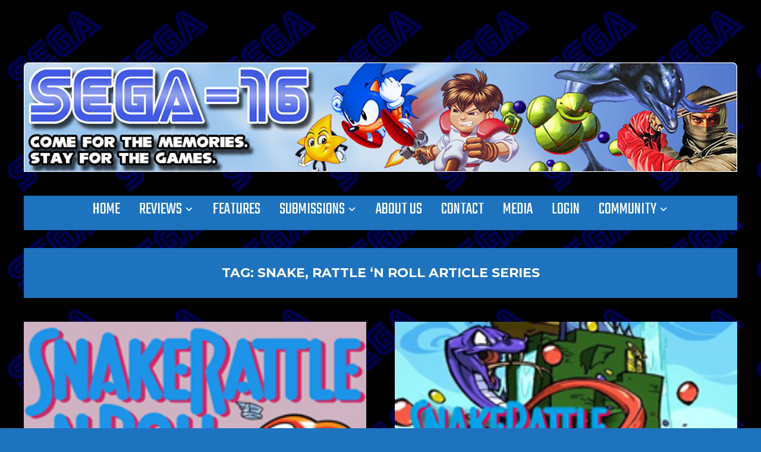

--- FILE ---
content_type: text/html; charset=UTF-8
request_url: https://www.sega-16.com/tag/rattle-n-roll-article-series/
body_size: 10957
content:
<!DOCTYPE html>
<html lang="en-US">
<head>
    <meta charset="UTF-8">
    <meta name="viewport" content="width=device-width, initial-scale=1.0">
    <link rel="profile" href="https://gmpg.org/xfn/11">
    <link rel="pingback" href="https://www.sega-16.com/xmlrpc.php">
    <link rel="preload" as="font" href="https://www.sega-16.com/wp-content/themes/wpzoom-indigo/fonts/indigo.ttf" type="font/ttf" crossorigin>

    <title>Snake, Rattle &#8216;n Roll article series &#8211; Sega-16</title>
<meta name='robots' content='max-image-preview:large' />
<link rel='dns-prefetch' href='//www.sega-16.com' />
<link rel='dns-prefetch' href='//fonts.googleapis.com' />
<link rel="alternate" type="application/rss+xml" title="Sega-16 &raquo; Feed" href="https://www.sega-16.com/feed/" />
<link rel="alternate" type="application/rss+xml" title="Sega-16 &raquo; Comments Feed" href="https://www.sega-16.com/comments/feed/" />
<link rel="alternate" type="application/rss+xml" title="Sega-16 &raquo; Snake, Rattle &#039;n Roll article series Tag Feed" href="https://www.sega-16.com/tag/rattle-n-roll-article-series/feed/" />
<style id='wp-img-auto-sizes-contain-inline-css' type='text/css'>
img:is([sizes=auto i],[sizes^="auto," i]){contain-intrinsic-size:3000px 1500px}
/*# sourceURL=wp-img-auto-sizes-contain-inline-css */
</style>
<style id='wp-emoji-styles-inline-css' type='text/css'>

	img.wp-smiley, img.emoji {
		display: inline !important;
		border: none !important;
		box-shadow: none !important;
		height: 1em !important;
		width: 1em !important;
		margin: 0 0.07em !important;
		vertical-align: -0.1em !important;
		background: none !important;
		padding: 0 !important;
	}
/*# sourceURL=wp-emoji-styles-inline-css */
</style>
<style id='wp-block-library-inline-css' type='text/css'>
:root{--wp-block-synced-color:#7a00df;--wp-block-synced-color--rgb:122,0,223;--wp-bound-block-color:var(--wp-block-synced-color);--wp-editor-canvas-background:#ddd;--wp-admin-theme-color:#007cba;--wp-admin-theme-color--rgb:0,124,186;--wp-admin-theme-color-darker-10:#006ba1;--wp-admin-theme-color-darker-10--rgb:0,107,160.5;--wp-admin-theme-color-darker-20:#005a87;--wp-admin-theme-color-darker-20--rgb:0,90,135;--wp-admin-border-width-focus:2px}@media (min-resolution:192dpi){:root{--wp-admin-border-width-focus:1.5px}}.wp-element-button{cursor:pointer}:root .has-very-light-gray-background-color{background-color:#eee}:root .has-very-dark-gray-background-color{background-color:#313131}:root .has-very-light-gray-color{color:#eee}:root .has-very-dark-gray-color{color:#313131}:root .has-vivid-green-cyan-to-vivid-cyan-blue-gradient-background{background:linear-gradient(135deg,#00d084,#0693e3)}:root .has-purple-crush-gradient-background{background:linear-gradient(135deg,#34e2e4,#4721fb 50%,#ab1dfe)}:root .has-hazy-dawn-gradient-background{background:linear-gradient(135deg,#faaca8,#dad0ec)}:root .has-subdued-olive-gradient-background{background:linear-gradient(135deg,#fafae1,#67a671)}:root .has-atomic-cream-gradient-background{background:linear-gradient(135deg,#fdd79a,#004a59)}:root .has-nightshade-gradient-background{background:linear-gradient(135deg,#330968,#31cdcf)}:root .has-midnight-gradient-background{background:linear-gradient(135deg,#020381,#2874fc)}:root{--wp--preset--font-size--normal:16px;--wp--preset--font-size--huge:42px}.has-regular-font-size{font-size:1em}.has-larger-font-size{font-size:2.625em}.has-normal-font-size{font-size:var(--wp--preset--font-size--normal)}.has-huge-font-size{font-size:var(--wp--preset--font-size--huge)}.has-text-align-center{text-align:center}.has-text-align-left{text-align:left}.has-text-align-right{text-align:right}.has-fit-text{white-space:nowrap!important}#end-resizable-editor-section{display:none}.aligncenter{clear:both}.items-justified-left{justify-content:flex-start}.items-justified-center{justify-content:center}.items-justified-right{justify-content:flex-end}.items-justified-space-between{justify-content:space-between}.screen-reader-text{border:0;clip-path:inset(50%);height:1px;margin:-1px;overflow:hidden;padding:0;position:absolute;width:1px;word-wrap:normal!important}.screen-reader-text:focus{background-color:#ddd;clip-path:none;color:#444;display:block;font-size:1em;height:auto;left:5px;line-height:normal;padding:15px 23px 14px;text-decoration:none;top:5px;width:auto;z-index:100000}html :where(.has-border-color){border-style:solid}html :where([style*=border-top-color]){border-top-style:solid}html :where([style*=border-right-color]){border-right-style:solid}html :where([style*=border-bottom-color]){border-bottom-style:solid}html :where([style*=border-left-color]){border-left-style:solid}html :where([style*=border-width]){border-style:solid}html :where([style*=border-top-width]){border-top-style:solid}html :where([style*=border-right-width]){border-right-style:solid}html :where([style*=border-bottom-width]){border-bottom-style:solid}html :where([style*=border-left-width]){border-left-style:solid}html :where(img[class*=wp-image-]){height:auto;max-width:100%}:where(figure){margin:0 0 1em}html :where(.is-position-sticky){--wp-admin--admin-bar--position-offset:var(--wp-admin--admin-bar--height,0px)}@media screen and (max-width:600px){html :where(.is-position-sticky){--wp-admin--admin-bar--position-offset:0px}}

/*# sourceURL=wp-block-library-inline-css */
</style><style id='global-styles-inline-css' type='text/css'>
:root{--wp--preset--aspect-ratio--square: 1;--wp--preset--aspect-ratio--4-3: 4/3;--wp--preset--aspect-ratio--3-4: 3/4;--wp--preset--aspect-ratio--3-2: 3/2;--wp--preset--aspect-ratio--2-3: 2/3;--wp--preset--aspect-ratio--16-9: 16/9;--wp--preset--aspect-ratio--9-16: 9/16;--wp--preset--color--black: #000000;--wp--preset--color--cyan-bluish-gray: #abb8c3;--wp--preset--color--white: #ffffff;--wp--preset--color--pale-pink: #f78da7;--wp--preset--color--vivid-red: #cf2e2e;--wp--preset--color--luminous-vivid-orange: #ff6900;--wp--preset--color--luminous-vivid-amber: #fcb900;--wp--preset--color--light-green-cyan: #7bdcb5;--wp--preset--color--vivid-green-cyan: #00d084;--wp--preset--color--pale-cyan-blue: #8ed1fc;--wp--preset--color--vivid-cyan-blue: #0693e3;--wp--preset--color--vivid-purple: #9b51e0;--wp--preset--gradient--vivid-cyan-blue-to-vivid-purple: linear-gradient(135deg,rgb(6,147,227) 0%,rgb(155,81,224) 100%);--wp--preset--gradient--light-green-cyan-to-vivid-green-cyan: linear-gradient(135deg,rgb(122,220,180) 0%,rgb(0,208,130) 100%);--wp--preset--gradient--luminous-vivid-amber-to-luminous-vivid-orange: linear-gradient(135deg,rgb(252,185,0) 0%,rgb(255,105,0) 100%);--wp--preset--gradient--luminous-vivid-orange-to-vivid-red: linear-gradient(135deg,rgb(255,105,0) 0%,rgb(207,46,46) 100%);--wp--preset--gradient--very-light-gray-to-cyan-bluish-gray: linear-gradient(135deg,rgb(238,238,238) 0%,rgb(169,184,195) 100%);--wp--preset--gradient--cool-to-warm-spectrum: linear-gradient(135deg,rgb(74,234,220) 0%,rgb(151,120,209) 20%,rgb(207,42,186) 40%,rgb(238,44,130) 60%,rgb(251,105,98) 80%,rgb(254,248,76) 100%);--wp--preset--gradient--blush-light-purple: linear-gradient(135deg,rgb(255,206,236) 0%,rgb(152,150,240) 100%);--wp--preset--gradient--blush-bordeaux: linear-gradient(135deg,rgb(254,205,165) 0%,rgb(254,45,45) 50%,rgb(107,0,62) 100%);--wp--preset--gradient--luminous-dusk: linear-gradient(135deg,rgb(255,203,112) 0%,rgb(199,81,192) 50%,rgb(65,88,208) 100%);--wp--preset--gradient--pale-ocean: linear-gradient(135deg,rgb(255,245,203) 0%,rgb(182,227,212) 50%,rgb(51,167,181) 100%);--wp--preset--gradient--electric-grass: linear-gradient(135deg,rgb(202,248,128) 0%,rgb(113,206,126) 100%);--wp--preset--gradient--midnight: linear-gradient(135deg,rgb(2,3,129) 0%,rgb(40,116,252) 100%);--wp--preset--font-size--small: 13px;--wp--preset--font-size--medium: 20px;--wp--preset--font-size--large: 36px;--wp--preset--font-size--x-large: 42px;--wp--preset--spacing--20: 0.44rem;--wp--preset--spacing--30: 0.67rem;--wp--preset--spacing--40: 1rem;--wp--preset--spacing--50: 1.5rem;--wp--preset--spacing--60: 2.25rem;--wp--preset--spacing--70: 3.38rem;--wp--preset--spacing--80: 5.06rem;--wp--preset--shadow--natural: 6px 6px 9px rgba(0, 0, 0, 0.2);--wp--preset--shadow--deep: 12px 12px 50px rgba(0, 0, 0, 0.4);--wp--preset--shadow--sharp: 6px 6px 0px rgba(0, 0, 0, 0.2);--wp--preset--shadow--outlined: 6px 6px 0px -3px rgb(255, 255, 255), 6px 6px rgb(0, 0, 0);--wp--preset--shadow--crisp: 6px 6px 0px rgb(0, 0, 0);}:where(.is-layout-flex){gap: 0.5em;}:where(.is-layout-grid){gap: 0.5em;}body .is-layout-flex{display: flex;}.is-layout-flex{flex-wrap: wrap;align-items: center;}.is-layout-flex > :is(*, div){margin: 0;}body .is-layout-grid{display: grid;}.is-layout-grid > :is(*, div){margin: 0;}:where(.wp-block-columns.is-layout-flex){gap: 2em;}:where(.wp-block-columns.is-layout-grid){gap: 2em;}:where(.wp-block-post-template.is-layout-flex){gap: 1.25em;}:where(.wp-block-post-template.is-layout-grid){gap: 1.25em;}.has-black-color{color: var(--wp--preset--color--black) !important;}.has-cyan-bluish-gray-color{color: var(--wp--preset--color--cyan-bluish-gray) !important;}.has-white-color{color: var(--wp--preset--color--white) !important;}.has-pale-pink-color{color: var(--wp--preset--color--pale-pink) !important;}.has-vivid-red-color{color: var(--wp--preset--color--vivid-red) !important;}.has-luminous-vivid-orange-color{color: var(--wp--preset--color--luminous-vivid-orange) !important;}.has-luminous-vivid-amber-color{color: var(--wp--preset--color--luminous-vivid-amber) !important;}.has-light-green-cyan-color{color: var(--wp--preset--color--light-green-cyan) !important;}.has-vivid-green-cyan-color{color: var(--wp--preset--color--vivid-green-cyan) !important;}.has-pale-cyan-blue-color{color: var(--wp--preset--color--pale-cyan-blue) !important;}.has-vivid-cyan-blue-color{color: var(--wp--preset--color--vivid-cyan-blue) !important;}.has-vivid-purple-color{color: var(--wp--preset--color--vivid-purple) !important;}.has-black-background-color{background-color: var(--wp--preset--color--black) !important;}.has-cyan-bluish-gray-background-color{background-color: var(--wp--preset--color--cyan-bluish-gray) !important;}.has-white-background-color{background-color: var(--wp--preset--color--white) !important;}.has-pale-pink-background-color{background-color: var(--wp--preset--color--pale-pink) !important;}.has-vivid-red-background-color{background-color: var(--wp--preset--color--vivid-red) !important;}.has-luminous-vivid-orange-background-color{background-color: var(--wp--preset--color--luminous-vivid-orange) !important;}.has-luminous-vivid-amber-background-color{background-color: var(--wp--preset--color--luminous-vivid-amber) !important;}.has-light-green-cyan-background-color{background-color: var(--wp--preset--color--light-green-cyan) !important;}.has-vivid-green-cyan-background-color{background-color: var(--wp--preset--color--vivid-green-cyan) !important;}.has-pale-cyan-blue-background-color{background-color: var(--wp--preset--color--pale-cyan-blue) !important;}.has-vivid-cyan-blue-background-color{background-color: var(--wp--preset--color--vivid-cyan-blue) !important;}.has-vivid-purple-background-color{background-color: var(--wp--preset--color--vivid-purple) !important;}.has-black-border-color{border-color: var(--wp--preset--color--black) !important;}.has-cyan-bluish-gray-border-color{border-color: var(--wp--preset--color--cyan-bluish-gray) !important;}.has-white-border-color{border-color: var(--wp--preset--color--white) !important;}.has-pale-pink-border-color{border-color: var(--wp--preset--color--pale-pink) !important;}.has-vivid-red-border-color{border-color: var(--wp--preset--color--vivid-red) !important;}.has-luminous-vivid-orange-border-color{border-color: var(--wp--preset--color--luminous-vivid-orange) !important;}.has-luminous-vivid-amber-border-color{border-color: var(--wp--preset--color--luminous-vivid-amber) !important;}.has-light-green-cyan-border-color{border-color: var(--wp--preset--color--light-green-cyan) !important;}.has-vivid-green-cyan-border-color{border-color: var(--wp--preset--color--vivid-green-cyan) !important;}.has-pale-cyan-blue-border-color{border-color: var(--wp--preset--color--pale-cyan-blue) !important;}.has-vivid-cyan-blue-border-color{border-color: var(--wp--preset--color--vivid-cyan-blue) !important;}.has-vivid-purple-border-color{border-color: var(--wp--preset--color--vivid-purple) !important;}.has-vivid-cyan-blue-to-vivid-purple-gradient-background{background: var(--wp--preset--gradient--vivid-cyan-blue-to-vivid-purple) !important;}.has-light-green-cyan-to-vivid-green-cyan-gradient-background{background: var(--wp--preset--gradient--light-green-cyan-to-vivid-green-cyan) !important;}.has-luminous-vivid-amber-to-luminous-vivid-orange-gradient-background{background: var(--wp--preset--gradient--luminous-vivid-amber-to-luminous-vivid-orange) !important;}.has-luminous-vivid-orange-to-vivid-red-gradient-background{background: var(--wp--preset--gradient--luminous-vivid-orange-to-vivid-red) !important;}.has-very-light-gray-to-cyan-bluish-gray-gradient-background{background: var(--wp--preset--gradient--very-light-gray-to-cyan-bluish-gray) !important;}.has-cool-to-warm-spectrum-gradient-background{background: var(--wp--preset--gradient--cool-to-warm-spectrum) !important;}.has-blush-light-purple-gradient-background{background: var(--wp--preset--gradient--blush-light-purple) !important;}.has-blush-bordeaux-gradient-background{background: var(--wp--preset--gradient--blush-bordeaux) !important;}.has-luminous-dusk-gradient-background{background: var(--wp--preset--gradient--luminous-dusk) !important;}.has-pale-ocean-gradient-background{background: var(--wp--preset--gradient--pale-ocean) !important;}.has-electric-grass-gradient-background{background: var(--wp--preset--gradient--electric-grass) !important;}.has-midnight-gradient-background{background: var(--wp--preset--gradient--midnight) !important;}.has-small-font-size{font-size: var(--wp--preset--font-size--small) !important;}.has-medium-font-size{font-size: var(--wp--preset--font-size--medium) !important;}.has-large-font-size{font-size: var(--wp--preset--font-size--large) !important;}.has-x-large-font-size{font-size: var(--wp--preset--font-size--x-large) !important;}
/*# sourceURL=global-styles-inline-css */
</style>

<style id='classic-theme-styles-inline-css' type='text/css'>
/*! This file is auto-generated */
.wp-block-button__link{color:#fff;background-color:#32373c;border-radius:9999px;box-shadow:none;text-decoration:none;padding:calc(.667em + 2px) calc(1.333em + 2px);font-size:1.125em}.wp-block-file__button{background:#32373c;color:#fff;text-decoration:none}
/*# sourceURL=/wp-includes/css/classic-themes.min.css */
</style>
<link rel='stylesheet' id='zoom-theme-utils-css-css' href='https://www.sega-16.com/wp-content/themes/wpzoom-indigo/functions/wpzoom/assets/css/theme-utils.css?ver=6.9' type='text/css' media='all' />
<link rel='stylesheet' id='indigo-google-fonts-css' href='https://fonts.googleapis.com/css?family=Mulish%3Aregular%2C700%2C700i%2Citalic%7COswald%3Aregular%2C700%7CMontserrat%3Aregular%2C700%7CTeko%3Aregular%2C700&#038;subset=latin&#038;display=swap&#038;ver=6.9' type='text/css' media='all' />
<link rel='stylesheet' id='indigo-style-css' href='https://www.sega-16.com/wp-content/themes/wpzoom-indigo/style.css?ver=1.0.23' type='text/css' media='all' />
<link rel='stylesheet' id='media-queries-css' href='https://www.sega-16.com/wp-content/themes/wpzoom-indigo/css/media-queries.css?ver=1.0.23' type='text/css' media='all' />
<link rel='stylesheet' id='indigo-google-font-default-css' href='//fonts.googleapis.com/css?family=Oswald%3A400%2C500%2C700&#038;display=swap&#038;ver=6.9' type='text/css' media='all' />
<link rel='stylesheet' id='indigo-style-color-default-css' href='https://www.sega-16.com/wp-content/themes/wpzoom-indigo/styles/default.css?ver=1.0.23' type='text/css' media='all' />
<link rel='stylesheet' id='dashicons-css' href='https://www.sega-16.com/wp-includes/css/dashicons.min.css?ver=6.9' type='text/css' media='all' />
<link rel='stylesheet' id='wpzoom-social-icons-socicon-css' href='https://www.sega-16.com/wp-content/plugins/social-icons-widget-by-wpzoom/assets/css/wpzoom-socicon.css?ver=1768870518' type='text/css' media='all' />
<link rel='stylesheet' id='wpzoom-social-icons-genericons-css' href='https://www.sega-16.com/wp-content/plugins/social-icons-widget-by-wpzoom/assets/css/genericons.css?ver=1768870518' type='text/css' media='all' />
<link rel='stylesheet' id='wpzoom-social-icons-academicons-css' href='https://www.sega-16.com/wp-content/plugins/social-icons-widget-by-wpzoom/assets/css/academicons.min.css?ver=1768870518' type='text/css' media='all' />
<link rel='stylesheet' id='wpzoom-social-icons-font-awesome-3-css' href='https://www.sega-16.com/wp-content/plugins/social-icons-widget-by-wpzoom/assets/css/font-awesome-3.min.css?ver=1768870518' type='text/css' media='all' />
<link rel='stylesheet' id='wpzoom-social-icons-styles-css' href='https://www.sega-16.com/wp-content/plugins/social-icons-widget-by-wpzoom/assets/css/wpzoom-social-icons-styles.css?ver=1768870518' type='text/css' media='all' />
<link rel='stylesheet' id='tablepress-default-css' href='https://www.sega-16.com/wp-content/plugins/tablepress-premium/css/build/default.css?ver=3.2.6' type='text/css' media='all' />
<link rel='stylesheet' id='tablepress-datatables-buttons-css' href='https://www.sega-16.com/wp-content/plugins/tablepress-premium/modules/css/build/datatables.buttons.css?ver=3.2.6' type='text/css' media='all' />
<link rel='stylesheet' id='tablepress-datatables-fixedheader-css' href='https://www.sega-16.com/wp-content/plugins/tablepress-premium/modules/css/build/datatables.fixedheader.css?ver=3.2.6' type='text/css' media='all' />
<link rel='stylesheet' id='tablepress-datatables-fixedcolumns-css' href='https://www.sega-16.com/wp-content/plugins/tablepress-premium/modules/css/build/datatables.fixedcolumns.css?ver=3.2.6' type='text/css' media='all' />
<link rel='stylesheet' id='tablepress-datatables-scroll-buttons-css' href='https://www.sega-16.com/wp-content/plugins/tablepress-premium/modules/css/build/datatables.scroll-buttons.css?ver=3.2.6' type='text/css' media='all' />
<link rel='stylesheet' id='tablepress-responsive-tables-css' href='https://www.sega-16.com/wp-content/plugins/tablepress-premium/modules/css/build/responsive-tables.css?ver=3.2.6' type='text/css' media='all' />
<link rel='stylesheet' id='tablepress-datatables-alphabetsearch-css' href='https://www.sega-16.com/wp-content/plugins/tablepress-premium/modules/css/build/datatables.alphabetsearch.css?ver=3.2.6' type='text/css' media='all' />
<link rel='stylesheet' id='tablepress-datatables-columnfilterwidgets-css' href='https://www.sega-16.com/wp-content/plugins/tablepress-premium/modules/css/build/datatables.columnfilterwidgets.css?ver=3.2.6' type='text/css' media='all' />
<link rel='stylesheet' id='tablepress-datatables-searchhighlight-css' href='https://www.sega-16.com/wp-content/plugins/tablepress-premium/modules/css/build/datatables.searchhighlight.css?ver=3.2.6' type='text/css' media='all' />
<link rel='preload' as='font'  id='wpzoom-social-icons-font-academicons-woff2-css' href='https://www.sega-16.com/wp-content/plugins/social-icons-widget-by-wpzoom/assets/font/academicons.woff2?v=1.9.2'  type='font/woff2' crossorigin />
<link rel='preload' as='font'  id='wpzoom-social-icons-font-fontawesome-3-woff2-css' href='https://www.sega-16.com/wp-content/plugins/social-icons-widget-by-wpzoom/assets/font/fontawesome-webfont.woff2?v=4.7.0'  type='font/woff2' crossorigin />
<link rel='preload' as='font'  id='wpzoom-social-icons-font-genericons-woff-css' href='https://www.sega-16.com/wp-content/plugins/social-icons-widget-by-wpzoom/assets/font/Genericons.woff'  type='font/woff' crossorigin />
<link rel='preload' as='font'  id='wpzoom-social-icons-font-socicon-woff2-css' href='https://www.sega-16.com/wp-content/plugins/social-icons-widget-by-wpzoom/assets/font/socicon.woff2?v=4.5.4'  type='font/woff2' crossorigin />
<script type="text/javascript" src="https://www.sega-16.com/wp-includes/js/jquery/jquery.min.js?ver=3.7.1" id="jquery-core-js"></script>
<script type="text/javascript" src="https://www.sega-16.com/wp-includes/js/jquery/jquery-migrate.min.js?ver=3.4.1" id="jquery-migrate-js"></script>
<script type="text/javascript" src="https://www.sega-16.com/wp-content/themes/wpzoom-indigo/js/init.js?ver=6.9" id="wpzoom-init-js"></script>
<link rel="https://api.w.org/" href="https://www.sega-16.com/wp-json/" /><link rel="alternate" title="JSON" type="application/json" href="https://www.sega-16.com/wp-json/wp/v2/tags/1028" /><link rel="EditURI" type="application/rsd+xml" title="RSD" href="https://www.sega-16.com/xmlrpc.php?rsd" />
<meta name="generator" content="WordPress 6.9" />
<!-- WPZOOM Theme / Framework -->
<meta name="generator" content="Indigo 1.0.23" />
<meta name="generator" content="WPZOOM Framework 2.0.9" />
<!-- Quantcast Tag -->
<script type="text/javascript">
var _qevents = _qevents || [];

(function() {
var elem = document.createElement('script');
elem.src = (document.location.protocol == "https:" ? "https://secure" : "http://edge") + ".quantserve.com/quant.js";
elem.async = true;
elem.type = "text/javascript";
var scpt = document.getElementsByTagName('script')[0];
scpt.parentNode.insertBefore(elem, scpt);
})();

_qevents.push({
qacct:"p-90bzYojLh70Xc"
});
</script>

<noscript>
<div style="display:none;">
<img src="//pixel.quantserve.com/pixel/p-90bzYojLh70Xc.gif" border="0" height="1" width="1" alt="Quantcast"/>
</div>
</noscript>
<!-- End Quantcast tag -->
<script type="text/javascript">

  var _gaq = _gaq || [];
  _gaq.push(['_setAccount', 'UA-675493-6']);
  _gaq.push(['_trackPageview']);

  (function() {
    var ga = document.createElement('script'); ga.type = 'text/javascript'; ga.async = true;
    ga.src = ('https:' == document.location.protocol ? 'https://ssl' : 'http://www') + '.google-analytics.com/ga.js';
    var s = document.getElementsByTagName('script')[0]; s.parentNode.insertBefore(ga, s);
  })();

</script>
<!-- Begin Theme Custom CSS -->
<style type="text/css" id="wpzoom-indigo-custom-css">
.navbar-brand-wpz .tagline{display:none;color:#ffffff;}.top-navbar{display:none;}.sb-search{display:none;}body{background:#1e73be;color:#ffffff;}h1, h2, h3, h4, h5, h6{color:#ffffff;}.navbar-brand-wpz a{color:#000000;}.navbar-brand-wpz a:hover{color:#fc8600;}a{color:#eeee22;}a:hover{color:#fc8600;}button, input[type=button], input[type=reset], input[type=submit]{background:#1e73be;color:#ffffff;}button:hover, input[type=button]:hover, input[type=reset]:hover, input[type=submit]:hover{color:#ffffff;}.top-navbar a:hover, .top-navbar .navbar-wpz ul a:hover{color:#fc8600;}.top-navbar .navbar-wpz .current-menu-item > a, .top-navbar .navbar-wpz .current_page_item > a, .top-navbar .navbar-wpz .current-menu-parent > a{color:#fc8600;}.sb-search .sb-icon-search:hover, .sb-search .sb-search-input{background:#fc8600;}.main-navbar{background:#1e73be;}.main-navbar .navbar-wpz > li > a{color:#ffffff;}.entry-title a{color:#ffffff;}.cat-links a{color:#ffffff;}.entry-meta{color:#ffffff;}.entry-meta a{color:#eeee22;}.recent-posts .entry-meta a{border-color:#eeee22;}.readmore_button a{background-color:#1e73be;}.readmore_button a:hover, .readmore_button a:active{background-color:#ffffff;}.infinite-scroll #infinite-handle span{background:#000000;}.page h1.entry-title, .single h1.entry-title{color:#ffffff;}.single .entry-meta{color:#ffffff;}.single .entry-meta a{color:#eeee22;}.single .entry-meta a:hover{color:#fc8600;}.entry-content{color:#ffffff;}.entry-content a{color:#fc8600;}.header-archive .section-title{color:#ffffff;}.header-archive{background-color:#1e73be;}#sidebar .widget .title, .widget .title{color:#ffffff;background:#268cf2;}.site-footer{color:#ffffff;}.site-footer a{color:#eeee22;}.footer-title{display:none;}
@media screen and (min-width: 769px){body{font-size:16px;}.navbar-brand-wpz h1{font-size:70px;}.navbar-brand-wpz .tagline{font-size:18px;}.slides li h3{font-size:42px;}.slides li .slide_button a{font-size:14px;}.widget h3.title{font-size:14px;}.site-footer .widget h3.title{font-size:20px;}.entry-title{font-size:30px;}.single h1.entry-title{font-size:40px;}.page h1.entry-title{font-size:40px;}.footer-title{font-size:40px;}.footer-menu ul li{font-size:20px;}}
@media screen and (max-width: 768px){body{font-size:16px;}.navbar-brand-wpz h1{font-size:60px;}.navbar-brand-wpz .tagline{font-size:18px;}.slides li h3{font-size:26px;}.slides li .slide_button a{font-size:12px;}.widget h3.title{font-size:14px;}.site-footer .widget h3.title{font-size:20px;}.entry-title{font-size:24px;}.single h1.entry-title{font-size:36px;}.page h1.entry-title{font-size:36px;}.footer-title{font-size:40px;}.footer-menu ul li{font-size:20px;}}
@media screen and (max-width: 480px){body{font-size:16px;}.navbar-brand-wpz h1{font-size:60px;}.navbar-brand-wpz .tagline{font-size:18px;}.slides li h3{font-size:26px;}.slides li .slide_button a{font-size:12px;}.widget h3.title{font-size:14px;}.site-footer .widget h3.title{font-size:20px;}.entry-title{font-size:24px;}.single h1.entry-title{font-size:28px;}.page h1.entry-title{font-size:28px;}.footer-title{font-size:40px;}.footer-menu ul li{font-size:20px;}}
</style>
<!-- End Theme Custom CSS -->
<style type="text/css">.recentcomments a{display:inline !important;padding:0 !important;margin:0 !important;}</style><style type="text/css" id="custom-background-css">
body.custom-background { background-image: url("https://www.sega-16.com//wp-content/uploads/2015/10/Sega-Background.jpg"); background-position: left top; background-size: auto; background-repeat: repeat; background-attachment: scroll; }
</style>
	<link rel="icon" href="https://www.sega-16.com/wp-content/uploads/2016/08/Genesis-Favicon-1-48x50.gif" sizes="32x32" />
<link rel="icon" href="https://www.sega-16.com/wp-content/uploads/2016/08/Genesis-Favicon-1.gif" sizes="192x192" />
<link rel="apple-touch-icon" href="https://www.sega-16.com/wp-content/uploads/2016/08/Genesis-Favicon-1.gif" />
<meta name="msapplication-TileImage" content="https://www.sega-16.com/wp-content/uploads/2016/08/Genesis-Favicon-1.gif" />
		<style type="text/css" id="wp-custom-css">
			.designed-by,
#footer-copy .wpzoom,
#footer .wpzoom,
.site-info .designed-by,
.site-info p.right,
.footer-info .designed,
.site-info .copyright span:nth-child(2) {
    display: none;
}

.tag_list a {
	background: #1e73be;
	border: 1px solid #1e73be;
}


.must-log-in, .must-log-in a, .comment-reply-title, .logged-in-as, .logged-in-as a, #respond label {
	color: #a53215;
}

div.navigation .prev, div.navigation .next {
	background: #F4F5F5;
}

#respond {
    background: #f4f5f5;
}		</style>
		</head>
<body class="archive tag tag-rattle-n-roll-article-series tag-1028 custom-background wp-custom-logo wp-theme-wpzoom-indigo">

<div class="page-wrap">

    <header class="site-header">

        <nav class="top-navbar" role="navigation">

            <div class="inner-wrap">

                <div id="navbar-top">
                                   </div><!-- #navbar-top -->

                <div id="sb-search" class="sb-search">
                    <form method="get" id="searchform" action="https://www.sega-16.com/">
	<input type="search" class="sb-search-input" placeholder="Enter your keywords..."  name="s" id="s" />
    <input type="submit" id="searchsubmit" class="sb-search-submit" value="Search" />
    <span class="sb-icon-search"></span>
</form>                </div><!-- .sb-search -->

                <div class="header_social">
                                    </div><!-- .header_social -->

            </div><!-- ./inner-wrap -->

        </nav><!-- .navbar -->
        <div class="clear"></div>

        <div class="inner-wrap">

            <div class="navbar-brand-wpz">

                <a href="https://www.sega-16.com/" class="custom-logo-link" rel="home" itemprop="url"><img width="1200" height="184" src="https://www.sega-16.com/wp-content/uploads/2023/05/Sega16_New_Banner2c.png" class="custom-logo no-lazyload no-lazy a3-notlazy" alt="Sega-16" itemprop="logo" decoding="async" fetchpriority="high" srcset="https://www.sega-16.com/wp-content/uploads/2023/05/Sega16_New_Banner2c.png 1200w, https://www.sega-16.com/wp-content/uploads/2023/05/Sega16_New_Banner2c-300x46.png 300w, https://www.sega-16.com/wp-content/uploads/2023/05/Sega16_New_Banner2c-1024x157.png 1024w, https://www.sega-16.com/wp-content/uploads/2023/05/Sega16_New_Banner2c-768x118.png 768w, https://www.sega-16.com/wp-content/uploads/2023/05/Sega16_New_Banner2c-800x123.png 800w" sizes="(max-width: 1200px) 100vw, 1200px" /></a>
                <p class="tagline">The world&#039;s premier resource for SEGA&#039;s arcade and console hardware legacy!</p>

            </div><!-- .navbar-brand -->


            

            <nav class="main-navbar" role="navigation">

                <div class="navbar-header-main">
                    <div id="menu-main-slide" class="menu-home-container"><ul id="menu-home" class="menu"><li id="menu-item-133" class="menu-item menu-item-type-custom menu-item-object-custom menu-item-home menu-item-133"><a href="https://www.sega-16.com/">Home</a></li>
<li id="menu-item-329" class="menu-item menu-item-type-taxonomy menu-item-object-category menu-item-has-children menu-item-329"><a href="https://www.sega-16.com/category/reviews/">Reviews</a>
<ul class="sub-menu">
	<li id="menu-item-2705" class="menu-item menu-item-type-post_type menu-item-object-page menu-item-2705"><a href="https://www.sega-16.com/32x-reviews/">32X Reviews</a></li>
	<li id="menu-item-27751" class="menu-item menu-item-type-post_type menu-item-object-page menu-item-27751"><a href="https://www.sega-16.com/arcade-reviews/">Arcade Reviews</a></li>
	<li id="menu-item-27752" class="menu-item menu-item-type-post_type menu-item-object-page menu-item-27752"><a href="https://www.sega-16.com/dreamcast-reviews/">Dreamcast Reviews</a></li>
	<li id="menu-item-22316" class="menu-item menu-item-type-post_type menu-item-object-page menu-item-22316"><a href="https://www.sega-16.com/game-gear-reviews/">Game Gear Reviews</a></li>
	<li id="menu-item-2707" class="menu-item menu-item-type-post_type menu-item-object-page menu-item-2707"><a href="https://www.sega-16.com/genesis-reviews-2/">Genesis Reviews</a></li>
	<li id="menu-item-22285" class="menu-item menu-item-type-post_type menu-item-object-page menu-item-22285"><a href="https://www.sega-16.com/master-system-reviews/">Master System Reviews</a></li>
	<li id="menu-item-27753" class="menu-item menu-item-type-post_type menu-item-object-page menu-item-27753"><a href="https://www.sega-16.com/saturn-reviews/">Saturn Reviews</a></li>
	<li id="menu-item-2706" class="menu-item menu-item-type-post_type menu-item-object-page menu-item-2706"><a href="https://www.sega-16.com/sega-cd-reviews/">Sega CD Reviews</a></li>
	<li id="menu-item-27720" class="menu-item menu-item-type-post_type menu-item-object-page menu-item-27720"><a href="https://www.sega-16.com/sg-1000-reviews/">SG-1000 Reviews</a></li>
</ul>
</li>
<li id="menu-item-2908" class="menu-item menu-item-type-post_type menu-item-object-page menu-item-2908"><a href="https://www.sega-16.com/features-2/">Features</a></li>
<li id="menu-item-137" class="menu-item menu-item-type-post_type menu-item-object-page menu-item-has-children menu-item-137"><a href="https://www.sega-16.com/submissions/">Submissions</a>
<ul class="sub-menu">
	<li id="menu-item-146" class="menu-item menu-item-type-post_type menu-item-object-page menu-item-146"><a href="https://www.sega-16.com/submissions/review-manifest/">Review Manifest</a></li>
	<li id="menu-item-171" class="menu-item menu-item-type-post_type menu-item-object-page menu-item-171"><a href="https://www.sega-16.com/submissions/contribute-articles/">Write for Us!</a></li>
</ul>
</li>
<li id="menu-item-388" class="menu-item menu-item-type-post_type menu-item-object-page menu-item-388"><a href="https://www.sega-16.com/staff/">About Us</a></li>
<li id="menu-item-1852" class="menu-item menu-item-type-post_type menu-item-object-page menu-item-1852"><a href="https://www.sega-16.com/contact-us/">Contact</a></li>
<li id="menu-item-869" class="menu-item menu-item-type-custom menu-item-object-custom menu-item-869"><a href="https://www.youtube.com/user/Melf00">Media</a></li>
<li id="menu-item-17964" class="menu-item menu-item-type-custom menu-item-object-custom menu-item-17964"><a href="https://www.sega-16.com//wp-login.php">Login</a></li>
<li id="menu-item-32957" class="menu-item menu-item-type-custom menu-item-object-custom menu-item-home menu-item-has-children menu-item-32957"><a href="https://www.sega-16.com/">Community</a>
<ul class="sub-menu">
	<li id="menu-item-147" class="menu-item menu-item-type-custom menu-item-object-custom menu-item-147"><a href="https://www.sega-16forums.com/forum">Forums</a></li>
	<li id="menu-item-32956" class="menu-item menu-item-type-custom menu-item-object-custom menu-item-32956"><a href="https://discord.com/channels/516764139608211456/">Discord</a></li>
</ul>
</li>
</ul></div>
                </div>

                <div id="navbar-main">

                    <div class="menu-home-container"><ul id="menu-home-1" class="navbar-wpz dropdown sf-menu"><li class="menu-item menu-item-type-custom menu-item-object-custom menu-item-home menu-item-133"><a href="https://www.sega-16.com/">Home</a></li>
<li class="menu-item menu-item-type-taxonomy menu-item-object-category menu-item-has-children menu-item-329"><a href="https://www.sega-16.com/category/reviews/">Reviews</a>
<ul class="sub-menu">
	<li class="menu-item menu-item-type-post_type menu-item-object-page menu-item-2705"><a href="https://www.sega-16.com/32x-reviews/">32X Reviews</a></li>
	<li class="menu-item menu-item-type-post_type menu-item-object-page menu-item-27751"><a href="https://www.sega-16.com/arcade-reviews/">Arcade Reviews</a></li>
	<li class="menu-item menu-item-type-post_type menu-item-object-page menu-item-27752"><a href="https://www.sega-16.com/dreamcast-reviews/">Dreamcast Reviews</a></li>
	<li class="menu-item menu-item-type-post_type menu-item-object-page menu-item-22316"><a href="https://www.sega-16.com/game-gear-reviews/">Game Gear Reviews</a></li>
	<li class="menu-item menu-item-type-post_type menu-item-object-page menu-item-2707"><a href="https://www.sega-16.com/genesis-reviews-2/">Genesis Reviews</a></li>
	<li class="menu-item menu-item-type-post_type menu-item-object-page menu-item-22285"><a href="https://www.sega-16.com/master-system-reviews/">Master System Reviews</a></li>
	<li class="menu-item menu-item-type-post_type menu-item-object-page menu-item-27753"><a href="https://www.sega-16.com/saturn-reviews/">Saturn Reviews</a></li>
	<li class="menu-item menu-item-type-post_type menu-item-object-page menu-item-2706"><a href="https://www.sega-16.com/sega-cd-reviews/">Sega CD Reviews</a></li>
	<li class="menu-item menu-item-type-post_type menu-item-object-page menu-item-27720"><a href="https://www.sega-16.com/sg-1000-reviews/">SG-1000 Reviews</a></li>
</ul>
</li>
<li class="menu-item menu-item-type-post_type menu-item-object-page menu-item-2908"><a href="https://www.sega-16.com/features-2/">Features</a></li>
<li class="menu-item menu-item-type-post_type menu-item-object-page menu-item-has-children menu-item-137"><a href="https://www.sega-16.com/submissions/">Submissions</a>
<ul class="sub-menu">
	<li class="menu-item menu-item-type-post_type menu-item-object-page menu-item-146"><a href="https://www.sega-16.com/submissions/review-manifest/">Review Manifest</a></li>
	<li class="menu-item menu-item-type-post_type menu-item-object-page menu-item-171"><a href="https://www.sega-16.com/submissions/contribute-articles/">Write for Us!</a></li>
</ul>
</li>
<li class="menu-item menu-item-type-post_type menu-item-object-page menu-item-388"><a href="https://www.sega-16.com/staff/">About Us</a></li>
<li class="menu-item menu-item-type-post_type menu-item-object-page menu-item-1852"><a href="https://www.sega-16.com/contact-us/">Contact</a></li>
<li class="menu-item menu-item-type-custom menu-item-object-custom menu-item-869"><a href="https://www.youtube.com/user/Melf00">Media</a></li>
<li class="menu-item menu-item-type-custom menu-item-object-custom menu-item-17964"><a href="https://www.sega-16.com//wp-login.php">Login</a></li>
<li class="menu-item menu-item-type-custom menu-item-object-custom menu-item-home menu-item-has-children menu-item-32957"><a href="https://www.sega-16.com/">Community</a>
<ul class="sub-menu">
	<li class="menu-item menu-item-type-custom menu-item-object-custom menu-item-147"><a href="https://www.sega-16forums.com/forum">Forums</a></li>
	<li class="menu-item menu-item-type-custom menu-item-object-custom menu-item-32956"><a href="https://discord.com/channels/516764139608211456/">Discord</a></li>
</ul>
</li>
</ul></div>
                </div><!-- #navbar-main -->

            </nav><!-- .navbar -->
            <div class="clear"></div>

        </div><!-- .inner-wrap -->

    </header><!-- .site-header -->

    <div class="inner-wrap">

<main id="main" class="site-main" role="main">

    
    <section class="content-area full-layout">

        <div class="header-archive">

            <h2 class="section-title">Tag: <span>Snake, Rattle &#8216;n Roll article series</span></h2>
            
        </div>

        
            <section id="recent-posts" class="recent-posts two-columns_layout">

                                    <article id="post-16518" class="post post-16518 type-post status-publish format-standard has-post-thumbnail hentry category-features category-side-by-side tag-features tag-side-by-side tag-snake tag-rattle-n-roll-article-series">

                <div class="post-thumb"><a href="https://www.sega-16.com/2010/11/side-by-side-snake-rattle-n-roll-genesis-vs-nes/" title="Side by Side: Snake, Rattle &#8216;N Roll (Genesis vs. NES)">
                <img width="225" height="154" src="https://www.sega-16.com/wp-content/uploads/2010/11/Side-by-Side-Snake-Rattle-N-Roll-5.jpg" class="attachment-loop-cols-large size-loop-cols-large wp-post-image" alt="" decoding="async" />            </a></div>
        
    <section class="entry-body">

        <span class="cat-links"><a href="https://www.sega-16.com/category/features/" rel="category tag">Features</a>, <a href="https://www.sega-16.com/category/features/side-by-side/" rel="category tag">Side By Side</a></span>
        <h3 class="entry-title"><a href="https://www.sega-16.com/2010/11/side-by-side-snake-rattle-n-roll-genesis-vs-nes/" rel="bookmark">Side by Side: Snake, Rattle &#8216;N Roll (Genesis vs. NES)</a></h3>
        <div class="entry-meta">
            <span class="entry-date"><time class="entry-date" datetime="2010-11-17T18:06:56-04:00">November 17, 2010</time></span>            <span class="entry-author">by <a href="https://www.sega-16.com/author/vintagegamecrazy/" title="Posts by Doug Jackson" rel="author">Doug Jackson</a></span>             <span class="comments-link"><a href="https://www.sega-16.com/2010/11/side-by-side-snake-rattle-n-roll-genesis-vs-nes/#respond">0 comments</a></span>

                    </div>

        <div class="entry-content">
            <p>Rare&#8217;s Snake, Rattle &#8216;n&#8217; Roll is widely considered to be a classic on the NES. A few years back, we reviewed the obscure Mega Drive version, but how about we take a closer look at the two? Well, staff writer Doug Jackson did just that, and his findings are now available in the latest installment of our Side by Side series.</p>
        </div>


                    <div class="readmore_button">
                <a href="https://www.sega-16.com/2010/11/side-by-side-snake-rattle-n-roll-genesis-vs-nes/" title="Permalink to Side by Side: Snake, Rattle &#8216;N Roll (Genesis vs. NES)" rel="bookmark">Continue Reading</a>
            </div>
        

    </section>

    <div class="clearfix"></div>
</article><!-- #post-16518 -->                                    <article id="post-9154" class="post post-9154 type-post status-publish format-standard has-post-thumbnail hentry category-genesis-reviews-2 tag-61 tag-genesis tag-maze tag-pal tag-rare tag-sega-europe tag-snake tag-rattle-n-roll-article-series">

                <div class="post-thumb"><a href="https://www.sega-16.com/2008/10/snake-rattle-n-roll/" title="Snake, Rattle &#8216;n Roll">
                <img width="225" height="154" src="https://www.sega-16.com/wp-content/uploads/2008/10/Snake-Rattle-‘n-Roll-9.jpg" class="attachment-loop-cols-large size-loop-cols-large wp-post-image" alt="" decoding="async" />            </a></div>
        
    <section class="entry-body">

        <span class="cat-links"><a href="https://www.sega-16.com/category/reviews/genesis-reviews-2/" rel="category tag">Genesis Reviews</a></span>
        <h3 class="entry-title"><a href="https://www.sega-16.com/2008/10/snake-rattle-n-roll/" rel="bookmark">Snake, Rattle &#8216;n Roll</a></h3>
        <div class="entry-meta">
            <span class="entry-date"><time class="entry-date" datetime="2008-10-13T22:05:48-04:00">October 13, 2008</time></span>            <span class="entry-author">by <a href="https://www.sega-16.com/author/vintagegamecrazy/" title="Posts by Doug Jackson" rel="author">Doug Jackson</a></span>             <span class="comments-link"><a href="https://www.sega-16.com/2008/10/snake-rattle-n-roll/#respond">0 comments</a></span>

                    </div>

        <div class="entry-content">
            <p>Take a snake and make him find his tail! That&#8217;s the basic premise behind Snake Rattle &#8216;n Roll, a NES game that got a major facelift for the Mega Drive. It never came stateside, but finding a copy should be easy enough, and the simple, arcade action is worth looking into.</p>
        </div>


                    <div class="readmore_button">
                <a href="https://www.sega-16.com/2008/10/snake-rattle-n-roll/" title="Permalink to Snake, Rattle &#8216;n Roll" rel="bookmark">Continue Reading</a>
            </div>
        

    </section>

    <div class="clearfix"></div>
</article><!-- #post-9154 -->                
            </section><!-- .recent-posts -->

            <div class="navigation"></div>
        
    </section><!-- .content-area -->

    
        <div class="clear"></div>

    
</main><!-- .site-main -->


    </div><!-- ./inner-wrap -->

    <footer id="colophon" class="site-footer" role="contentinfo">
        <div class="footer-widgets widgets">
            <div class="inner-wrap">
                <div class="widget-areas">
                    
                                            <div class="column">
                            
		<div class="widget widget_recent_entries" id="recent-posts-7">
		<h3 class="title">Recent Posts</h3>
		<ul>
											<li>
					<a href="https://www.sega-16.com/2026/01/zaxxon/">Zaxxon</a>
									</li>
											<li>
					<a href="https://www.sega-16.com/2025/12/hacks-homebrews-final-fight-md/">Hacks &#038; Homebrews: Final Fight MD</a>
									</li>
											<li>
					<a href="https://www.sega-16.com/2025/12/buck-rogers-planet-of-zoom/">Buck Rogers: Planet of Zoom</a>
									</li>
											<li>
					<a href="https://www.sega-16.com/2025/12/galactic-protector/">Galactic Protector</a>
									</li>
											<li>
					<a href="https://www.sega-16.com/2025/11/daemonclaw-origins-of-nnar/">DaemonClaw: Origins of Nnar</a>
									</li>
					</ul>

		<div class="clear"></div></div>                            <div class="clear"></div>
                        </div><!-- end .column -->
                    
                    
                                            <div class="column">
                            <div class="widget widget_text" id="text-13"><h3 class="title">About Us</h3>			<div class="textwidget"><p><a href="https://www.sega-16.com/staff/">About Sega-16</a></p>
<p><a href="https://www.sega-16.com/submissions/review-manifest/">Review Manifest</a></p>
<p><a href="https://www.sega-16.com/submissions/contribute-articles/">Write for Us!</a></p>
<p><a href="https://www.sega-16.com/contact-us/">Contact</a></p>
</div>
		<div class="clear"></div></div>                            <div class="clear"></div>
                        </div><!-- end .column -->
                                    </div><!-- .widget-areas -->
            </div><!-- .inner-wrap -->
        </div><!-- .footer-widgets -->


        
        <div class="site-info">

            <div class="inner-wrap">

                <h2 class="footer-title"><a href="https://www.sega-16.com" title="The world&#039;s premier resource for SEGA&#039;s arcade and console hardware legacy!">Sega-16</a></h2>
                            </div>

            <div class="site-copyright">
                <div class="inner-wrap">
                    <span class="copyright">Copyright &copy; 2026 Sega-16</span> <span class="designed-by">&mdash; Designed by <a href="https://www.wpzoom.com/" target="_blank" rel="nofollow">WPZOOM</a></span>
                </div>
            </div><!-- .site-copyright -->

        </div><!-- .site-info -->

    </footer><!-- #colophon -->

</div><!-- /.page-wrap -->

<script type="speculationrules">
{"prefetch":[{"source":"document","where":{"and":[{"href_matches":"/*"},{"not":{"href_matches":["/wp-*.php","/wp-admin/*","/wp-content/uploads/*","/wp-content/*","/wp-content/plugins/*","/wp-content/themes/wpzoom-indigo/*","/*\\?(.+)"]}},{"not":{"selector_matches":"a[rel~=\"nofollow\"]"}},{"not":{"selector_matches":".no-prefetch, .no-prefetch a"}}]},"eagerness":"conservative"}]}
</script>
<script>
  (function(i,s,o,g,r,a,m){i['GoogleAnalyticsObject']=r;i[r]=i[r]||function(){
  (i[r].q=i[r].q||[]).push(arguments)},i[r].l=1*new Date();a=s.createElement(o),
  m=s.getElementsByTagName(o)[0];a.async=1;a.src=g;m.parentNode.insertBefore(a,m)
  })(window,document,'script','//www.google-analytics.com/analytics.js','ga');

  ga('create', 'UA-69436854-1', 'auto');
  ga('send', 'pageview');

</script><script type="text/javascript" src="https://www.sega-16.com/wp-content/themes/wpzoom-indigo/js/jquery.slicknav.min.js?ver=1.0.23" id="slicknav-js"></script>
<script type="text/javascript" src="https://www.sega-16.com/wp-content/themes/wpzoom-indigo/js/flickity.pkgd.min.js?ver=1.0.23" id="flickity-js"></script>
<script type="text/javascript" src="https://www.sega-16.com/wp-content/themes/wpzoom-indigo/js/jquery.fitvids.js?ver=1.0.23" id="fitvids-js"></script>
<script type="text/javascript" src="https://www.sega-16.com/wp-content/themes/wpzoom-indigo/js/superfish.min.js?ver=1.0.23" id="superfish-js"></script>
<script type="text/javascript" src="https://www.sega-16.com/wp-includes/js/underscore.min.js?ver=1.13.7" id="underscore-js"></script>
<script type="text/javascript" src="https://www.sega-16.com/wp-content/themes/wpzoom-indigo/js/retina.min.js?ver=1.0.23" id="retina-js"></script>
<script type="text/javascript" src="https://www.sega-16.com/wp-content/themes/wpzoom-indigo/js/search_button.js?ver=1.0.23" id="search_button-js"></script>
<script type="text/javascript" src="https://www.sega-16.com/wp-content/themes/wpzoom-indigo/js/tabs.js?ver=1.0.23" id="tabber-tabs-js"></script>
<script type="text/javascript" src="https://www.sega-16.com/wp-content/themes/wpzoom-indigo/js/theia-sticky-sidebar.js?ver=1.0.23" id="sticky-sidebar-js"></script>
<script type="text/javascript" id="indigo-script-js-extra">
/* <![CDATA[ */
var zoomOptions = {"slideshow_auto":"1","slideshow_speed":"3000"};
//# sourceURL=indigo-script-js-extra
/* ]]> */
</script>
<script type="text/javascript" src="https://www.sega-16.com/wp-content/themes/wpzoom-indigo/js/functions.js?ver=1.0.23" id="indigo-script-js"></script>
<script type="text/javascript" src="https://www.sega-16.com/wp-content/plugins/social-icons-widget-by-wpzoom/assets/js/social-icons-widget-frontend.js?ver=1768870518" id="zoom-social-icons-widget-frontend-js"></script>
<script id="wp-emoji-settings" type="application/json">
{"baseUrl":"https://s.w.org/images/core/emoji/17.0.2/72x72/","ext":".png","svgUrl":"https://s.w.org/images/core/emoji/17.0.2/svg/","svgExt":".svg","source":{"concatemoji":"https://www.sega-16.com/wp-includes/js/wp-emoji-release.min.js?ver=6.9"}}
</script>
<script type="module">
/* <![CDATA[ */
/*! This file is auto-generated */
const a=JSON.parse(document.getElementById("wp-emoji-settings").textContent),o=(window._wpemojiSettings=a,"wpEmojiSettingsSupports"),s=["flag","emoji"];function i(e){try{var t={supportTests:e,timestamp:(new Date).valueOf()};sessionStorage.setItem(o,JSON.stringify(t))}catch(e){}}function c(e,t,n){e.clearRect(0,0,e.canvas.width,e.canvas.height),e.fillText(t,0,0);t=new Uint32Array(e.getImageData(0,0,e.canvas.width,e.canvas.height).data);e.clearRect(0,0,e.canvas.width,e.canvas.height),e.fillText(n,0,0);const a=new Uint32Array(e.getImageData(0,0,e.canvas.width,e.canvas.height).data);return t.every((e,t)=>e===a[t])}function p(e,t){e.clearRect(0,0,e.canvas.width,e.canvas.height),e.fillText(t,0,0);var n=e.getImageData(16,16,1,1);for(let e=0;e<n.data.length;e++)if(0!==n.data[e])return!1;return!0}function u(e,t,n,a){switch(t){case"flag":return n(e,"\ud83c\udff3\ufe0f\u200d\u26a7\ufe0f","\ud83c\udff3\ufe0f\u200b\u26a7\ufe0f")?!1:!n(e,"\ud83c\udde8\ud83c\uddf6","\ud83c\udde8\u200b\ud83c\uddf6")&&!n(e,"\ud83c\udff4\udb40\udc67\udb40\udc62\udb40\udc65\udb40\udc6e\udb40\udc67\udb40\udc7f","\ud83c\udff4\u200b\udb40\udc67\u200b\udb40\udc62\u200b\udb40\udc65\u200b\udb40\udc6e\u200b\udb40\udc67\u200b\udb40\udc7f");case"emoji":return!a(e,"\ud83e\u1fac8")}return!1}function f(e,t,n,a){let r;const o=(r="undefined"!=typeof WorkerGlobalScope&&self instanceof WorkerGlobalScope?new OffscreenCanvas(300,150):document.createElement("canvas")).getContext("2d",{willReadFrequently:!0}),s=(o.textBaseline="top",o.font="600 32px Arial",{});return e.forEach(e=>{s[e]=t(o,e,n,a)}),s}function r(e){var t=document.createElement("script");t.src=e,t.defer=!0,document.head.appendChild(t)}a.supports={everything:!0,everythingExceptFlag:!0},new Promise(t=>{let n=function(){try{var e=JSON.parse(sessionStorage.getItem(o));if("object"==typeof e&&"number"==typeof e.timestamp&&(new Date).valueOf()<e.timestamp+604800&&"object"==typeof e.supportTests)return e.supportTests}catch(e){}return null}();if(!n){if("undefined"!=typeof Worker&&"undefined"!=typeof OffscreenCanvas&&"undefined"!=typeof URL&&URL.createObjectURL&&"undefined"!=typeof Blob)try{var e="postMessage("+f.toString()+"("+[JSON.stringify(s),u.toString(),c.toString(),p.toString()].join(",")+"));",a=new Blob([e],{type:"text/javascript"});const r=new Worker(URL.createObjectURL(a),{name:"wpTestEmojiSupports"});return void(r.onmessage=e=>{i(n=e.data),r.terminate(),t(n)})}catch(e){}i(n=f(s,u,c,p))}t(n)}).then(e=>{for(const n in e)a.supports[n]=e[n],a.supports.everything=a.supports.everything&&a.supports[n],"flag"!==n&&(a.supports.everythingExceptFlag=a.supports.everythingExceptFlag&&a.supports[n]);var t;a.supports.everythingExceptFlag=a.supports.everythingExceptFlag&&!a.supports.flag,a.supports.everything||((t=a.source||{}).concatemoji?r(t.concatemoji):t.wpemoji&&t.twemoji&&(r(t.twemoji),r(t.wpemoji)))});
//# sourceURL=https://www.sega-16.com/wp-includes/js/wp-emoji-loader.min.js
/* ]]> */
</script>

<script defer src="https://static.cloudflareinsights.com/beacon.min.js/vcd15cbe7772f49c399c6a5babf22c1241717689176015" integrity="sha512-ZpsOmlRQV6y907TI0dKBHq9Md29nnaEIPlkf84rnaERnq6zvWvPUqr2ft8M1aS28oN72PdrCzSjY4U6VaAw1EQ==" data-cf-beacon='{"version":"2024.11.0","token":"af6fe9d7b19745ad8d73e2c6cf563f4e","r":1,"server_timing":{"name":{"cfCacheStatus":true,"cfEdge":true,"cfExtPri":true,"cfL4":true,"cfOrigin":true,"cfSpeedBrain":true},"location_startswith":null}}' crossorigin="anonymous"></script>
</body>
</html>